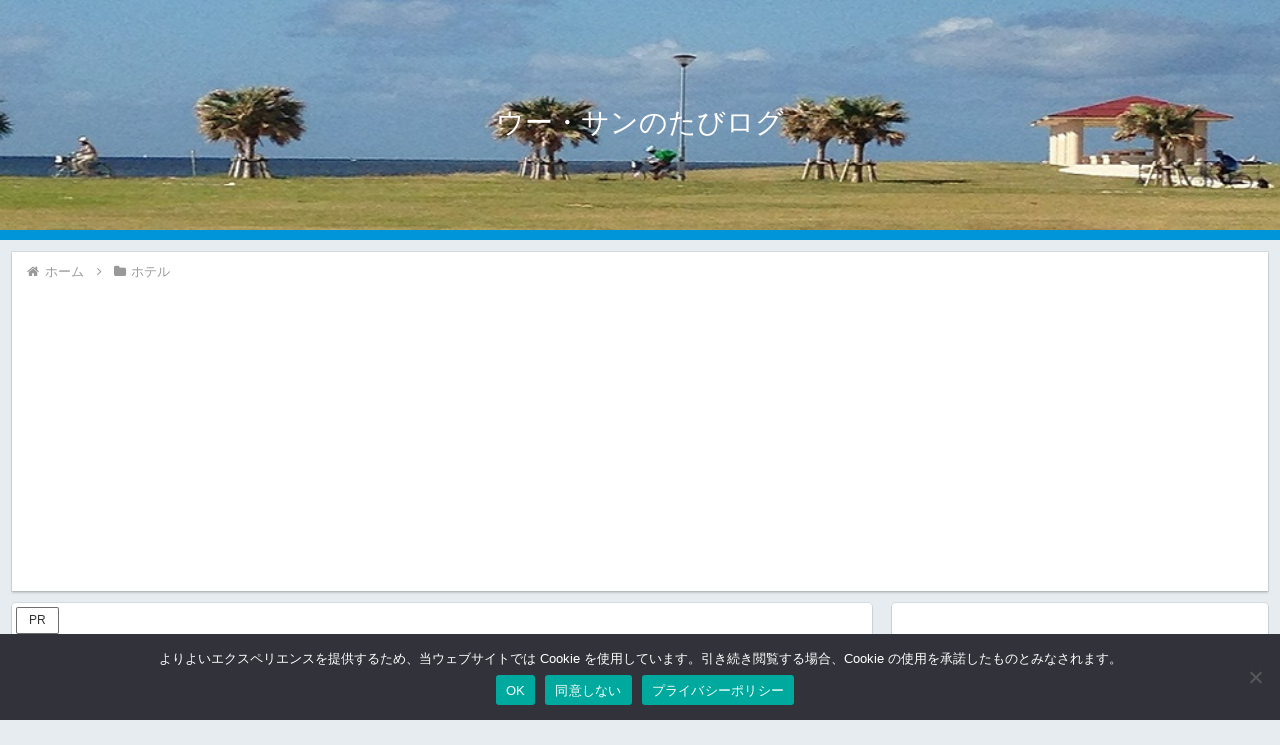

--- FILE ---
content_type: text/html; charset=utf-8
request_url: https://www.google.com/recaptcha/api2/anchor?ar=1&k=6LfAtcoUAAAAAJml1FAh0DFe2PjBp0yVLVo6TJv9&co=aHR0cHM6Ly91LXNhbi10YWJpbG9nLmNvbTo0NDM.&hl=en&v=PoyoqOPhxBO7pBk68S4YbpHZ&size=invisible&anchor-ms=20000&execute-ms=30000&cb=ag8f9xd2ph35
body_size: 48981
content:
<!DOCTYPE HTML><html dir="ltr" lang="en"><head><meta http-equiv="Content-Type" content="text/html; charset=UTF-8">
<meta http-equiv="X-UA-Compatible" content="IE=edge">
<title>reCAPTCHA</title>
<style type="text/css">
/* cyrillic-ext */
@font-face {
  font-family: 'Roboto';
  font-style: normal;
  font-weight: 400;
  font-stretch: 100%;
  src: url(//fonts.gstatic.com/s/roboto/v48/KFO7CnqEu92Fr1ME7kSn66aGLdTylUAMa3GUBHMdazTgWw.woff2) format('woff2');
  unicode-range: U+0460-052F, U+1C80-1C8A, U+20B4, U+2DE0-2DFF, U+A640-A69F, U+FE2E-FE2F;
}
/* cyrillic */
@font-face {
  font-family: 'Roboto';
  font-style: normal;
  font-weight: 400;
  font-stretch: 100%;
  src: url(//fonts.gstatic.com/s/roboto/v48/KFO7CnqEu92Fr1ME7kSn66aGLdTylUAMa3iUBHMdazTgWw.woff2) format('woff2');
  unicode-range: U+0301, U+0400-045F, U+0490-0491, U+04B0-04B1, U+2116;
}
/* greek-ext */
@font-face {
  font-family: 'Roboto';
  font-style: normal;
  font-weight: 400;
  font-stretch: 100%;
  src: url(//fonts.gstatic.com/s/roboto/v48/KFO7CnqEu92Fr1ME7kSn66aGLdTylUAMa3CUBHMdazTgWw.woff2) format('woff2');
  unicode-range: U+1F00-1FFF;
}
/* greek */
@font-face {
  font-family: 'Roboto';
  font-style: normal;
  font-weight: 400;
  font-stretch: 100%;
  src: url(//fonts.gstatic.com/s/roboto/v48/KFO7CnqEu92Fr1ME7kSn66aGLdTylUAMa3-UBHMdazTgWw.woff2) format('woff2');
  unicode-range: U+0370-0377, U+037A-037F, U+0384-038A, U+038C, U+038E-03A1, U+03A3-03FF;
}
/* math */
@font-face {
  font-family: 'Roboto';
  font-style: normal;
  font-weight: 400;
  font-stretch: 100%;
  src: url(//fonts.gstatic.com/s/roboto/v48/KFO7CnqEu92Fr1ME7kSn66aGLdTylUAMawCUBHMdazTgWw.woff2) format('woff2');
  unicode-range: U+0302-0303, U+0305, U+0307-0308, U+0310, U+0312, U+0315, U+031A, U+0326-0327, U+032C, U+032F-0330, U+0332-0333, U+0338, U+033A, U+0346, U+034D, U+0391-03A1, U+03A3-03A9, U+03B1-03C9, U+03D1, U+03D5-03D6, U+03F0-03F1, U+03F4-03F5, U+2016-2017, U+2034-2038, U+203C, U+2040, U+2043, U+2047, U+2050, U+2057, U+205F, U+2070-2071, U+2074-208E, U+2090-209C, U+20D0-20DC, U+20E1, U+20E5-20EF, U+2100-2112, U+2114-2115, U+2117-2121, U+2123-214F, U+2190, U+2192, U+2194-21AE, U+21B0-21E5, U+21F1-21F2, U+21F4-2211, U+2213-2214, U+2216-22FF, U+2308-230B, U+2310, U+2319, U+231C-2321, U+2336-237A, U+237C, U+2395, U+239B-23B7, U+23D0, U+23DC-23E1, U+2474-2475, U+25AF, U+25B3, U+25B7, U+25BD, U+25C1, U+25CA, U+25CC, U+25FB, U+266D-266F, U+27C0-27FF, U+2900-2AFF, U+2B0E-2B11, U+2B30-2B4C, U+2BFE, U+3030, U+FF5B, U+FF5D, U+1D400-1D7FF, U+1EE00-1EEFF;
}
/* symbols */
@font-face {
  font-family: 'Roboto';
  font-style: normal;
  font-weight: 400;
  font-stretch: 100%;
  src: url(//fonts.gstatic.com/s/roboto/v48/KFO7CnqEu92Fr1ME7kSn66aGLdTylUAMaxKUBHMdazTgWw.woff2) format('woff2');
  unicode-range: U+0001-000C, U+000E-001F, U+007F-009F, U+20DD-20E0, U+20E2-20E4, U+2150-218F, U+2190, U+2192, U+2194-2199, U+21AF, U+21E6-21F0, U+21F3, U+2218-2219, U+2299, U+22C4-22C6, U+2300-243F, U+2440-244A, U+2460-24FF, U+25A0-27BF, U+2800-28FF, U+2921-2922, U+2981, U+29BF, U+29EB, U+2B00-2BFF, U+4DC0-4DFF, U+FFF9-FFFB, U+10140-1018E, U+10190-1019C, U+101A0, U+101D0-101FD, U+102E0-102FB, U+10E60-10E7E, U+1D2C0-1D2D3, U+1D2E0-1D37F, U+1F000-1F0FF, U+1F100-1F1AD, U+1F1E6-1F1FF, U+1F30D-1F30F, U+1F315, U+1F31C, U+1F31E, U+1F320-1F32C, U+1F336, U+1F378, U+1F37D, U+1F382, U+1F393-1F39F, U+1F3A7-1F3A8, U+1F3AC-1F3AF, U+1F3C2, U+1F3C4-1F3C6, U+1F3CA-1F3CE, U+1F3D4-1F3E0, U+1F3ED, U+1F3F1-1F3F3, U+1F3F5-1F3F7, U+1F408, U+1F415, U+1F41F, U+1F426, U+1F43F, U+1F441-1F442, U+1F444, U+1F446-1F449, U+1F44C-1F44E, U+1F453, U+1F46A, U+1F47D, U+1F4A3, U+1F4B0, U+1F4B3, U+1F4B9, U+1F4BB, U+1F4BF, U+1F4C8-1F4CB, U+1F4D6, U+1F4DA, U+1F4DF, U+1F4E3-1F4E6, U+1F4EA-1F4ED, U+1F4F7, U+1F4F9-1F4FB, U+1F4FD-1F4FE, U+1F503, U+1F507-1F50B, U+1F50D, U+1F512-1F513, U+1F53E-1F54A, U+1F54F-1F5FA, U+1F610, U+1F650-1F67F, U+1F687, U+1F68D, U+1F691, U+1F694, U+1F698, U+1F6AD, U+1F6B2, U+1F6B9-1F6BA, U+1F6BC, U+1F6C6-1F6CF, U+1F6D3-1F6D7, U+1F6E0-1F6EA, U+1F6F0-1F6F3, U+1F6F7-1F6FC, U+1F700-1F7FF, U+1F800-1F80B, U+1F810-1F847, U+1F850-1F859, U+1F860-1F887, U+1F890-1F8AD, U+1F8B0-1F8BB, U+1F8C0-1F8C1, U+1F900-1F90B, U+1F93B, U+1F946, U+1F984, U+1F996, U+1F9E9, U+1FA00-1FA6F, U+1FA70-1FA7C, U+1FA80-1FA89, U+1FA8F-1FAC6, U+1FACE-1FADC, U+1FADF-1FAE9, U+1FAF0-1FAF8, U+1FB00-1FBFF;
}
/* vietnamese */
@font-face {
  font-family: 'Roboto';
  font-style: normal;
  font-weight: 400;
  font-stretch: 100%;
  src: url(//fonts.gstatic.com/s/roboto/v48/KFO7CnqEu92Fr1ME7kSn66aGLdTylUAMa3OUBHMdazTgWw.woff2) format('woff2');
  unicode-range: U+0102-0103, U+0110-0111, U+0128-0129, U+0168-0169, U+01A0-01A1, U+01AF-01B0, U+0300-0301, U+0303-0304, U+0308-0309, U+0323, U+0329, U+1EA0-1EF9, U+20AB;
}
/* latin-ext */
@font-face {
  font-family: 'Roboto';
  font-style: normal;
  font-weight: 400;
  font-stretch: 100%;
  src: url(//fonts.gstatic.com/s/roboto/v48/KFO7CnqEu92Fr1ME7kSn66aGLdTylUAMa3KUBHMdazTgWw.woff2) format('woff2');
  unicode-range: U+0100-02BA, U+02BD-02C5, U+02C7-02CC, U+02CE-02D7, U+02DD-02FF, U+0304, U+0308, U+0329, U+1D00-1DBF, U+1E00-1E9F, U+1EF2-1EFF, U+2020, U+20A0-20AB, U+20AD-20C0, U+2113, U+2C60-2C7F, U+A720-A7FF;
}
/* latin */
@font-face {
  font-family: 'Roboto';
  font-style: normal;
  font-weight: 400;
  font-stretch: 100%;
  src: url(//fonts.gstatic.com/s/roboto/v48/KFO7CnqEu92Fr1ME7kSn66aGLdTylUAMa3yUBHMdazQ.woff2) format('woff2');
  unicode-range: U+0000-00FF, U+0131, U+0152-0153, U+02BB-02BC, U+02C6, U+02DA, U+02DC, U+0304, U+0308, U+0329, U+2000-206F, U+20AC, U+2122, U+2191, U+2193, U+2212, U+2215, U+FEFF, U+FFFD;
}
/* cyrillic-ext */
@font-face {
  font-family: 'Roboto';
  font-style: normal;
  font-weight: 500;
  font-stretch: 100%;
  src: url(//fonts.gstatic.com/s/roboto/v48/KFO7CnqEu92Fr1ME7kSn66aGLdTylUAMa3GUBHMdazTgWw.woff2) format('woff2');
  unicode-range: U+0460-052F, U+1C80-1C8A, U+20B4, U+2DE0-2DFF, U+A640-A69F, U+FE2E-FE2F;
}
/* cyrillic */
@font-face {
  font-family: 'Roboto';
  font-style: normal;
  font-weight: 500;
  font-stretch: 100%;
  src: url(//fonts.gstatic.com/s/roboto/v48/KFO7CnqEu92Fr1ME7kSn66aGLdTylUAMa3iUBHMdazTgWw.woff2) format('woff2');
  unicode-range: U+0301, U+0400-045F, U+0490-0491, U+04B0-04B1, U+2116;
}
/* greek-ext */
@font-face {
  font-family: 'Roboto';
  font-style: normal;
  font-weight: 500;
  font-stretch: 100%;
  src: url(//fonts.gstatic.com/s/roboto/v48/KFO7CnqEu92Fr1ME7kSn66aGLdTylUAMa3CUBHMdazTgWw.woff2) format('woff2');
  unicode-range: U+1F00-1FFF;
}
/* greek */
@font-face {
  font-family: 'Roboto';
  font-style: normal;
  font-weight: 500;
  font-stretch: 100%;
  src: url(//fonts.gstatic.com/s/roboto/v48/KFO7CnqEu92Fr1ME7kSn66aGLdTylUAMa3-UBHMdazTgWw.woff2) format('woff2');
  unicode-range: U+0370-0377, U+037A-037F, U+0384-038A, U+038C, U+038E-03A1, U+03A3-03FF;
}
/* math */
@font-face {
  font-family: 'Roboto';
  font-style: normal;
  font-weight: 500;
  font-stretch: 100%;
  src: url(//fonts.gstatic.com/s/roboto/v48/KFO7CnqEu92Fr1ME7kSn66aGLdTylUAMawCUBHMdazTgWw.woff2) format('woff2');
  unicode-range: U+0302-0303, U+0305, U+0307-0308, U+0310, U+0312, U+0315, U+031A, U+0326-0327, U+032C, U+032F-0330, U+0332-0333, U+0338, U+033A, U+0346, U+034D, U+0391-03A1, U+03A3-03A9, U+03B1-03C9, U+03D1, U+03D5-03D6, U+03F0-03F1, U+03F4-03F5, U+2016-2017, U+2034-2038, U+203C, U+2040, U+2043, U+2047, U+2050, U+2057, U+205F, U+2070-2071, U+2074-208E, U+2090-209C, U+20D0-20DC, U+20E1, U+20E5-20EF, U+2100-2112, U+2114-2115, U+2117-2121, U+2123-214F, U+2190, U+2192, U+2194-21AE, U+21B0-21E5, U+21F1-21F2, U+21F4-2211, U+2213-2214, U+2216-22FF, U+2308-230B, U+2310, U+2319, U+231C-2321, U+2336-237A, U+237C, U+2395, U+239B-23B7, U+23D0, U+23DC-23E1, U+2474-2475, U+25AF, U+25B3, U+25B7, U+25BD, U+25C1, U+25CA, U+25CC, U+25FB, U+266D-266F, U+27C0-27FF, U+2900-2AFF, U+2B0E-2B11, U+2B30-2B4C, U+2BFE, U+3030, U+FF5B, U+FF5D, U+1D400-1D7FF, U+1EE00-1EEFF;
}
/* symbols */
@font-face {
  font-family: 'Roboto';
  font-style: normal;
  font-weight: 500;
  font-stretch: 100%;
  src: url(//fonts.gstatic.com/s/roboto/v48/KFO7CnqEu92Fr1ME7kSn66aGLdTylUAMaxKUBHMdazTgWw.woff2) format('woff2');
  unicode-range: U+0001-000C, U+000E-001F, U+007F-009F, U+20DD-20E0, U+20E2-20E4, U+2150-218F, U+2190, U+2192, U+2194-2199, U+21AF, U+21E6-21F0, U+21F3, U+2218-2219, U+2299, U+22C4-22C6, U+2300-243F, U+2440-244A, U+2460-24FF, U+25A0-27BF, U+2800-28FF, U+2921-2922, U+2981, U+29BF, U+29EB, U+2B00-2BFF, U+4DC0-4DFF, U+FFF9-FFFB, U+10140-1018E, U+10190-1019C, U+101A0, U+101D0-101FD, U+102E0-102FB, U+10E60-10E7E, U+1D2C0-1D2D3, U+1D2E0-1D37F, U+1F000-1F0FF, U+1F100-1F1AD, U+1F1E6-1F1FF, U+1F30D-1F30F, U+1F315, U+1F31C, U+1F31E, U+1F320-1F32C, U+1F336, U+1F378, U+1F37D, U+1F382, U+1F393-1F39F, U+1F3A7-1F3A8, U+1F3AC-1F3AF, U+1F3C2, U+1F3C4-1F3C6, U+1F3CA-1F3CE, U+1F3D4-1F3E0, U+1F3ED, U+1F3F1-1F3F3, U+1F3F5-1F3F7, U+1F408, U+1F415, U+1F41F, U+1F426, U+1F43F, U+1F441-1F442, U+1F444, U+1F446-1F449, U+1F44C-1F44E, U+1F453, U+1F46A, U+1F47D, U+1F4A3, U+1F4B0, U+1F4B3, U+1F4B9, U+1F4BB, U+1F4BF, U+1F4C8-1F4CB, U+1F4D6, U+1F4DA, U+1F4DF, U+1F4E3-1F4E6, U+1F4EA-1F4ED, U+1F4F7, U+1F4F9-1F4FB, U+1F4FD-1F4FE, U+1F503, U+1F507-1F50B, U+1F50D, U+1F512-1F513, U+1F53E-1F54A, U+1F54F-1F5FA, U+1F610, U+1F650-1F67F, U+1F687, U+1F68D, U+1F691, U+1F694, U+1F698, U+1F6AD, U+1F6B2, U+1F6B9-1F6BA, U+1F6BC, U+1F6C6-1F6CF, U+1F6D3-1F6D7, U+1F6E0-1F6EA, U+1F6F0-1F6F3, U+1F6F7-1F6FC, U+1F700-1F7FF, U+1F800-1F80B, U+1F810-1F847, U+1F850-1F859, U+1F860-1F887, U+1F890-1F8AD, U+1F8B0-1F8BB, U+1F8C0-1F8C1, U+1F900-1F90B, U+1F93B, U+1F946, U+1F984, U+1F996, U+1F9E9, U+1FA00-1FA6F, U+1FA70-1FA7C, U+1FA80-1FA89, U+1FA8F-1FAC6, U+1FACE-1FADC, U+1FADF-1FAE9, U+1FAF0-1FAF8, U+1FB00-1FBFF;
}
/* vietnamese */
@font-face {
  font-family: 'Roboto';
  font-style: normal;
  font-weight: 500;
  font-stretch: 100%;
  src: url(//fonts.gstatic.com/s/roboto/v48/KFO7CnqEu92Fr1ME7kSn66aGLdTylUAMa3OUBHMdazTgWw.woff2) format('woff2');
  unicode-range: U+0102-0103, U+0110-0111, U+0128-0129, U+0168-0169, U+01A0-01A1, U+01AF-01B0, U+0300-0301, U+0303-0304, U+0308-0309, U+0323, U+0329, U+1EA0-1EF9, U+20AB;
}
/* latin-ext */
@font-face {
  font-family: 'Roboto';
  font-style: normal;
  font-weight: 500;
  font-stretch: 100%;
  src: url(//fonts.gstatic.com/s/roboto/v48/KFO7CnqEu92Fr1ME7kSn66aGLdTylUAMa3KUBHMdazTgWw.woff2) format('woff2');
  unicode-range: U+0100-02BA, U+02BD-02C5, U+02C7-02CC, U+02CE-02D7, U+02DD-02FF, U+0304, U+0308, U+0329, U+1D00-1DBF, U+1E00-1E9F, U+1EF2-1EFF, U+2020, U+20A0-20AB, U+20AD-20C0, U+2113, U+2C60-2C7F, U+A720-A7FF;
}
/* latin */
@font-face {
  font-family: 'Roboto';
  font-style: normal;
  font-weight: 500;
  font-stretch: 100%;
  src: url(//fonts.gstatic.com/s/roboto/v48/KFO7CnqEu92Fr1ME7kSn66aGLdTylUAMa3yUBHMdazQ.woff2) format('woff2');
  unicode-range: U+0000-00FF, U+0131, U+0152-0153, U+02BB-02BC, U+02C6, U+02DA, U+02DC, U+0304, U+0308, U+0329, U+2000-206F, U+20AC, U+2122, U+2191, U+2193, U+2212, U+2215, U+FEFF, U+FFFD;
}
/* cyrillic-ext */
@font-face {
  font-family: 'Roboto';
  font-style: normal;
  font-weight: 900;
  font-stretch: 100%;
  src: url(//fonts.gstatic.com/s/roboto/v48/KFO7CnqEu92Fr1ME7kSn66aGLdTylUAMa3GUBHMdazTgWw.woff2) format('woff2');
  unicode-range: U+0460-052F, U+1C80-1C8A, U+20B4, U+2DE0-2DFF, U+A640-A69F, U+FE2E-FE2F;
}
/* cyrillic */
@font-face {
  font-family: 'Roboto';
  font-style: normal;
  font-weight: 900;
  font-stretch: 100%;
  src: url(//fonts.gstatic.com/s/roboto/v48/KFO7CnqEu92Fr1ME7kSn66aGLdTylUAMa3iUBHMdazTgWw.woff2) format('woff2');
  unicode-range: U+0301, U+0400-045F, U+0490-0491, U+04B0-04B1, U+2116;
}
/* greek-ext */
@font-face {
  font-family: 'Roboto';
  font-style: normal;
  font-weight: 900;
  font-stretch: 100%;
  src: url(//fonts.gstatic.com/s/roboto/v48/KFO7CnqEu92Fr1ME7kSn66aGLdTylUAMa3CUBHMdazTgWw.woff2) format('woff2');
  unicode-range: U+1F00-1FFF;
}
/* greek */
@font-face {
  font-family: 'Roboto';
  font-style: normal;
  font-weight: 900;
  font-stretch: 100%;
  src: url(//fonts.gstatic.com/s/roboto/v48/KFO7CnqEu92Fr1ME7kSn66aGLdTylUAMa3-UBHMdazTgWw.woff2) format('woff2');
  unicode-range: U+0370-0377, U+037A-037F, U+0384-038A, U+038C, U+038E-03A1, U+03A3-03FF;
}
/* math */
@font-face {
  font-family: 'Roboto';
  font-style: normal;
  font-weight: 900;
  font-stretch: 100%;
  src: url(//fonts.gstatic.com/s/roboto/v48/KFO7CnqEu92Fr1ME7kSn66aGLdTylUAMawCUBHMdazTgWw.woff2) format('woff2');
  unicode-range: U+0302-0303, U+0305, U+0307-0308, U+0310, U+0312, U+0315, U+031A, U+0326-0327, U+032C, U+032F-0330, U+0332-0333, U+0338, U+033A, U+0346, U+034D, U+0391-03A1, U+03A3-03A9, U+03B1-03C9, U+03D1, U+03D5-03D6, U+03F0-03F1, U+03F4-03F5, U+2016-2017, U+2034-2038, U+203C, U+2040, U+2043, U+2047, U+2050, U+2057, U+205F, U+2070-2071, U+2074-208E, U+2090-209C, U+20D0-20DC, U+20E1, U+20E5-20EF, U+2100-2112, U+2114-2115, U+2117-2121, U+2123-214F, U+2190, U+2192, U+2194-21AE, U+21B0-21E5, U+21F1-21F2, U+21F4-2211, U+2213-2214, U+2216-22FF, U+2308-230B, U+2310, U+2319, U+231C-2321, U+2336-237A, U+237C, U+2395, U+239B-23B7, U+23D0, U+23DC-23E1, U+2474-2475, U+25AF, U+25B3, U+25B7, U+25BD, U+25C1, U+25CA, U+25CC, U+25FB, U+266D-266F, U+27C0-27FF, U+2900-2AFF, U+2B0E-2B11, U+2B30-2B4C, U+2BFE, U+3030, U+FF5B, U+FF5D, U+1D400-1D7FF, U+1EE00-1EEFF;
}
/* symbols */
@font-face {
  font-family: 'Roboto';
  font-style: normal;
  font-weight: 900;
  font-stretch: 100%;
  src: url(//fonts.gstatic.com/s/roboto/v48/KFO7CnqEu92Fr1ME7kSn66aGLdTylUAMaxKUBHMdazTgWw.woff2) format('woff2');
  unicode-range: U+0001-000C, U+000E-001F, U+007F-009F, U+20DD-20E0, U+20E2-20E4, U+2150-218F, U+2190, U+2192, U+2194-2199, U+21AF, U+21E6-21F0, U+21F3, U+2218-2219, U+2299, U+22C4-22C6, U+2300-243F, U+2440-244A, U+2460-24FF, U+25A0-27BF, U+2800-28FF, U+2921-2922, U+2981, U+29BF, U+29EB, U+2B00-2BFF, U+4DC0-4DFF, U+FFF9-FFFB, U+10140-1018E, U+10190-1019C, U+101A0, U+101D0-101FD, U+102E0-102FB, U+10E60-10E7E, U+1D2C0-1D2D3, U+1D2E0-1D37F, U+1F000-1F0FF, U+1F100-1F1AD, U+1F1E6-1F1FF, U+1F30D-1F30F, U+1F315, U+1F31C, U+1F31E, U+1F320-1F32C, U+1F336, U+1F378, U+1F37D, U+1F382, U+1F393-1F39F, U+1F3A7-1F3A8, U+1F3AC-1F3AF, U+1F3C2, U+1F3C4-1F3C6, U+1F3CA-1F3CE, U+1F3D4-1F3E0, U+1F3ED, U+1F3F1-1F3F3, U+1F3F5-1F3F7, U+1F408, U+1F415, U+1F41F, U+1F426, U+1F43F, U+1F441-1F442, U+1F444, U+1F446-1F449, U+1F44C-1F44E, U+1F453, U+1F46A, U+1F47D, U+1F4A3, U+1F4B0, U+1F4B3, U+1F4B9, U+1F4BB, U+1F4BF, U+1F4C8-1F4CB, U+1F4D6, U+1F4DA, U+1F4DF, U+1F4E3-1F4E6, U+1F4EA-1F4ED, U+1F4F7, U+1F4F9-1F4FB, U+1F4FD-1F4FE, U+1F503, U+1F507-1F50B, U+1F50D, U+1F512-1F513, U+1F53E-1F54A, U+1F54F-1F5FA, U+1F610, U+1F650-1F67F, U+1F687, U+1F68D, U+1F691, U+1F694, U+1F698, U+1F6AD, U+1F6B2, U+1F6B9-1F6BA, U+1F6BC, U+1F6C6-1F6CF, U+1F6D3-1F6D7, U+1F6E0-1F6EA, U+1F6F0-1F6F3, U+1F6F7-1F6FC, U+1F700-1F7FF, U+1F800-1F80B, U+1F810-1F847, U+1F850-1F859, U+1F860-1F887, U+1F890-1F8AD, U+1F8B0-1F8BB, U+1F8C0-1F8C1, U+1F900-1F90B, U+1F93B, U+1F946, U+1F984, U+1F996, U+1F9E9, U+1FA00-1FA6F, U+1FA70-1FA7C, U+1FA80-1FA89, U+1FA8F-1FAC6, U+1FACE-1FADC, U+1FADF-1FAE9, U+1FAF0-1FAF8, U+1FB00-1FBFF;
}
/* vietnamese */
@font-face {
  font-family: 'Roboto';
  font-style: normal;
  font-weight: 900;
  font-stretch: 100%;
  src: url(//fonts.gstatic.com/s/roboto/v48/KFO7CnqEu92Fr1ME7kSn66aGLdTylUAMa3OUBHMdazTgWw.woff2) format('woff2');
  unicode-range: U+0102-0103, U+0110-0111, U+0128-0129, U+0168-0169, U+01A0-01A1, U+01AF-01B0, U+0300-0301, U+0303-0304, U+0308-0309, U+0323, U+0329, U+1EA0-1EF9, U+20AB;
}
/* latin-ext */
@font-face {
  font-family: 'Roboto';
  font-style: normal;
  font-weight: 900;
  font-stretch: 100%;
  src: url(//fonts.gstatic.com/s/roboto/v48/KFO7CnqEu92Fr1ME7kSn66aGLdTylUAMa3KUBHMdazTgWw.woff2) format('woff2');
  unicode-range: U+0100-02BA, U+02BD-02C5, U+02C7-02CC, U+02CE-02D7, U+02DD-02FF, U+0304, U+0308, U+0329, U+1D00-1DBF, U+1E00-1E9F, U+1EF2-1EFF, U+2020, U+20A0-20AB, U+20AD-20C0, U+2113, U+2C60-2C7F, U+A720-A7FF;
}
/* latin */
@font-face {
  font-family: 'Roboto';
  font-style: normal;
  font-weight: 900;
  font-stretch: 100%;
  src: url(//fonts.gstatic.com/s/roboto/v48/KFO7CnqEu92Fr1ME7kSn66aGLdTylUAMa3yUBHMdazQ.woff2) format('woff2');
  unicode-range: U+0000-00FF, U+0131, U+0152-0153, U+02BB-02BC, U+02C6, U+02DA, U+02DC, U+0304, U+0308, U+0329, U+2000-206F, U+20AC, U+2122, U+2191, U+2193, U+2212, U+2215, U+FEFF, U+FFFD;
}

</style>
<link rel="stylesheet" type="text/css" href="https://www.gstatic.com/recaptcha/releases/PoyoqOPhxBO7pBk68S4YbpHZ/styles__ltr.css">
<script nonce="YsTR1N8hMvhps0d0aSvdhw" type="text/javascript">window['__recaptcha_api'] = 'https://www.google.com/recaptcha/api2/';</script>
<script type="text/javascript" src="https://www.gstatic.com/recaptcha/releases/PoyoqOPhxBO7pBk68S4YbpHZ/recaptcha__en.js" nonce="YsTR1N8hMvhps0d0aSvdhw">
      
    </script></head>
<body><div id="rc-anchor-alert" class="rc-anchor-alert"></div>
<input type="hidden" id="recaptcha-token" value="[base64]">
<script type="text/javascript" nonce="YsTR1N8hMvhps0d0aSvdhw">
      recaptcha.anchor.Main.init("[\x22ainput\x22,[\x22bgdata\x22,\x22\x22,\[base64]/[base64]/bmV3IFpbdF0obVswXSk6Sz09Mj9uZXcgWlt0XShtWzBdLG1bMV0pOks9PTM/bmV3IFpbdF0obVswXSxtWzFdLG1bMl0pOks9PTQ/[base64]/[base64]/[base64]/[base64]/[base64]/[base64]/[base64]/[base64]/[base64]/[base64]/[base64]/[base64]/[base64]/[base64]\\u003d\\u003d\x22,\[base64]\\u003d\x22,\x22wq8iWcKIP3oJw4nDiU/[base64]/Dvh/DlXPCm1Q8c8Ouw4MFwoNHwrJYYEfCusOORmchGcK1TG4NwooTGn/Cj8Kywr87Q8OTwpA0wr/DmcK4w6U3w6PCpzbCocOrwrMPw6bDisKcwqF4wqEvfsKAIcKXGwRLwrPDn8Ozw6TDo27DpgAhwqvDlnk0PMOKHk4Jw5EfwpFvOQzDqlhaw7JSwrfCmsKNwpbCoGd2M8KXw6HCvMKMKcOwLcO5w5kWwqbCrMOwd8OVbcOeQMKGfg7CpQlEw5/DhsKyw7bDogDCncOww4RvEnzDnHNvw69PZkfCiQbDjcOmVH1YS8KHPcKuwo/DqntVw6zCkgjDlhzDiMO/wrkyf1HCpcKqYi1ZwrQ3wpMww63ClcKhbhpuwp7CisKsw744dWLDksO8w4DChUhLw7HDkcK+AwpxdcOcFsOxw4nDnwnDlsOcwr/Cg8ODFsO4RcKlAMO2w63Ct0XDlFZEwpvCkERULT5awqAoYX05wqTCsGLDqcKsNcORa8OcTsOnwrXCncKFZMOvwqjCrsOSeMOhw5bDtMKbLR3DnzXDrXXDswp2TjEEwobDkz3CpMOHw5vCocO1wqBGJMKTwrtYKyhRwpB3w4Rewp/Ds0Qewq7ChQkBPMOTwo7CosKpf0zChMOPBMOaDMKuJgkoZG3CssK4XcKowppTw5bClB0AwpsZw43Ck8KgYX1GSgsawrPDvD/Cp23Ci2/[base64]/[base64]/[base64]/DkU7CnMKUwqNGw6EIwrY5wp5dwrjDuw5pU8OlcMKywr/Chh4sw6JjwrF4NcOnwq/DjRDDncKjR8O7OcKfw4bDmm3DpVUfwo7CnsKNw5ERw6N9w4TCgcOScjDDr0VKQknCtCjCoCvCtTRRHR/CtcKVJRF6wpHCvkPDvsOhBsKxCjVqfcOZZcKbw5jCpn3CocKCEsKhwqLDvsOSwo9sOgXCncOyw7UMw57Cg8O/TMK2b8K3w47DsMOMwptrfcOyb8OGWMO6woJBw5dkWhtgSyvDlMKlVh7CvcO6w4J8wrLDncOqbz/DrXFQw6TCri43alYgIsK/WcKQQGMfw4fDg1J2w5nCjgZZIMK+TQXDosO1wqAewqttwpETw4nCkMKvwrPDhWXCunZPw5pabsOpYUTDs8OHMcOEMCTDqS8nw5nCkEjChsO7w4nCgFNtCSDCh8KGw7h8WsKHwoFpwpfDkhfDuCwhw683w5kewoLDjCZYw6gmCMKiVil/eSHDscOOYi7ChMOxwpJ8wqNLw5/Ck8Ocw4MzXsO1w68uaB/Dp8Kew5Ajwo1yecOmwoF/BsKFwqfCrkjDoEzCscOvwqNQXXcCw5tUdMKSUlcYwrEeNMKtwqDCn05OG8K7aMKlVcK0EsOZECDDvEvDo8KVVsKbDl9Uw5ZVMAPDiMKOwogcecK0FcKrw73DkA3CgRHDnDluI8KyAcKjw53Dh2/CnwlLewrDnzQDw411w7Bvw67CpkbDisOjBBrDrsO9woRqO8OkwonDlGbChMKQwpM2w6Z1ccKbCsOqFMK8Y8KaPsOxXFnCnHDCr8ODw6/DnxjCoxgVw6YBaH7DqcKQwq3Dp8OQSRbCnCHDicO1wrvDm0o0U8Kiw4oKw5XCmx/[base64]/B11gIWkVHsOiw6F5w6B1W8Kqwo3Dt3MJHx8Iw7HDiD9QcWzCpRQ4w7TChTNVVsKjTMKzwoDDjFNIwotsw4jCnMKowrHCmjcIwodlw4RJwqPDkyZ2w78dPwAYw6gyDcOsw6nDq0AIw7Y9PcOWwoDCiMO0wqjDpV9+dlQiOiTCucKZUzrDth9DO8OaAcOFw48cw6/[base64]/w7YBw5DCu3hPKRt2wq4mN8KNF2JXc8KfYcOsZV0Xw7DCpsOuwr1lf3PChT3Ck3DDg21HKC/[base64]/DgW7DtFjDrRHDlEptJCIsY8Oxw4TDniZBOcOwwqJcw73DqMKGw5Udwpx4P8KPXMKoHDnCtMKTw5h3McKZw597wr7CjynDtsO/JhbCq3YJYhXCgsOFYsKvwpkow5nDj8OuwpHCmcKsPcO+wp5Kw6vChznCrcKVwqDDlsKDw7NmwqNbR2BOwrd3J8OrFcOdwogww57CtMOHw6MgJBHCqsO8w7DCgA/[base64]/DqgvDucOBwr4Tw6hLfERHwrPCtSk2QcOewrM/[base64]/w4TDscKpwoHCkMKPw7PDpEnCh8KAOn/[base64]/CocOoD0XDmjbCl1rDoMOvw6fDvSvDrksmw6g9c8Oyd8OUw57DlwPDtSbDvTDDvgFRJQYvwpEcw5jCuQcxHcOvP8KIw6N1UQ0xwrEdTljDi3HDusOKw4bClcKiwrIGwqEtw45dUsOPwrU1wozDs8KFw7Qpw57Cl8K9BcOVX8O/AsOBFCsVwplEw549PcKCwoMkY1jDhMKdMcONQjLCqcK/wqHDgAzDrsKtwqM/w40Zwo8mw4HCpXE6P8K/akl6I8Ogw7xoQzkEwp/[base64]/[base64]/Cl1TDgDrCjEjDm1XDr2Ifw77CvsOwTcKaw7s7woxVwpjCocKqCVB/FABnwrfDocKGw7MiwobCvmHCnT80Al/DmsKCXgfCp8KrLWrDjsK2cH/DtDLDi8OoChrClAbDrMKuwoZwesOvBlA4w5h8wpHCj8Kfw4FuGSAVw7vDvcOfOsOjwqzDu8OOw5t4wqlMGyBiMynDjMKGMWPChcOzwq/CiGjCj0rCvMKgBcKhw45EwonCknAxEV4Ow77ChxnDh8Kww6XDlzcuw7MfwqIZRsOiw5HCrMO9CMKlwptxw4Zmw5IlWExmMg/ClAHDg1vCtMOZFsO1Whgkw4w0FMOHUlQGwqTCv8OHTUbCn8OUO29bFcKUWcO6aVbDpEhLw7Z3ImHDqSU1EmbCisOsFcOHw6zCjU1qw7Vcw5pWwpHDgDMJwqbDkMO5w7JVwofDrsKCw5MtWMOOwqjDkiRJesK/b8O9GRNMw7pMWWLCh8KWQ8OMw407NsOQaybDvBfDtcK3wo/CncKewph1IMK1C8KlwpfCq8KHw7Jkw5vDhxvCtsKEwosoUWFrBBRNwqvCisKYL8Ouf8K1HRDCmTvDrMKqwrYXwpkkAsOoWT9hw77DjsKFGnZiXSDCksKZNGfDhB8LQ8KjL8KLJVgTwoTDt8Kcw6vDrAxfQsO2wpTDncKaw4M8wo83w6VLw6LDlsKRQcK/[base64]/Dh8Kjw4fDs8ODwqtRazTCl8KUCEcsLcOAw6QOwqfDt8Oaw7rDuWLDi8K+wq7Ck8KywpNQWsKJdGjDgcKhJcKfecOBwq/DtCpmw5Jfwp0UC8OHUiHCksK3w4DCvyDDlsOxw4vDg8O2EEx2w4bCoMORw6vDm3FIwrtEY8Ktwr0IDMOswqBJwpRhBVZUdX/Duh5RdWpTw4Nnwq3DlsKuwo3CnCVlwo4Lwpg4J00AwpbDjsKzdcKVUcKtM8K/KUscwosiw4nCj3LDuxzCnmkTDMKfwqpXCMOYwql3wpPCmUzDpnsmwo3DkcOvw4/[base64]/CgcOIwqHDgWYTwqnDnhLCuwDDnsOwUSDCsU1Yw7HDmzsaw7HCo8K3wpzDmmrClsO8w78DwpLDr1jDvsOnCw9+w6jDjizDs8O2QsKMYMOzJBPCsGJSd8KOf8OoCwnCoMOiw5BxIl7DsUU2a8Kyw4PDpcKbF8OBKcOCa8Otw47CpUjCownDl8KNK8K/wqJZw4DDlxhiLkXCvj/[base64]/Ch/Cm8K9w7fDm8KaKQkmWnfDjcOMw7wiXcOSc8O/w7BGWcKiw4JiwpbCvcOqw5HDncOBwpDCgmTDlQ7CqUHDmsOnXcKKS8O3esOvwp/DvMOJNF7Cp0Jywo0jwpwHw5TCn8Kywo9MwpPCmV4eaXcHwrguw43DqQPClUBkwpnCsQVtM0PDrmocwozCminCn8ONem9uP8OVw6jCo8KXw70ZLMKqwrHClnHCkQTDqlITwqdsT3Isw4RnwowAw50LNsKOcHvDo8OfXEvDpDHCqgjDkMK3TDoRw5vClMODeB/CgsKaHcOXw6EQLMOowr4sAkEgaQMpw5LDpMONS8O6w43Dl8O9IsOPw5ZwcMOASlbDvj3DnljDn8KbwqzCh1cBwq0DSsKXasKcPsKgMsO/[base64]/DoRvCnAAhPcKFw6DCsw1iw43CgHhOw6NLw6Ayw4s/DnHDlV/CsX3DnMOVS8OBEcKww6/CrsKywqMawrLDrsKeNcORw4Ebw7dWTnE7PRgmwr3Dn8KHHiXDgMKCS8KAGcKHGVvCo8OwwrjDuXEaTQ/DtsKRd8OuwoUJaBDDkRl6wo/[base64]/Du8KVOCjCoFHCn8KYB8KAfnrCscOhworDrcO7TWPDlngVwr1vwpPCm1kOw4wzXiLDksKCB8OfwqnChyc2w7gtPjzChgPCkjYvD8OWFhjDshnDhELDmcK+LsKfckXDnMOQLAwzXsKBXnXCrMKaaMOkfsOgwq9dRQ3Dl8KhH8OMDsK/[base64]/[base64]/DrMO7cALDtxFfwpgpc8KeNsO7FzzCgSQ/YBwKwpHCjEoACydif8OxXcKJwr0fwr42Z8KIeinCjEzDiMKMEhHDokw6KsOewrXDsG3Dp8KHwrlGBR/DlcKwwqLDvAYww53DtFvDu8Otw5zCrAXDkVXDg8Kmw55yGcOEDcK5w7xqQFDCnxUVasOpwq9zwqbDliXDkk3Dp8OXwqDDlkrCicKuw4PDsMKqVnZWV8KIwq/CscO2bF/DnTPCn8KtV2bCk8KEWsO4wpvDqWXDj8Oaw4TCuRBQw6wewqvClsOlw67CsEVOIy3DuEjCuMKxHsORYxMcFFcvbsKjw5QIw6TCiWxQw5ZVwpl+LUp4wqUpGxzCrG3DmwZAwoFVw7/ClsKuQcKkESZEwrvDt8OsMAR2woQNw654WwbDrMOHw7lNXsOlwqXDhSV4GcO/[base64]/[base64]/[base64]/Cn8KHw6DCrDRMNsO7UB0gZhHCkR/Du0HCosKTV8OmWUYLJMOQwppIccKqcMOzw7ROQMKOwrnDqsKmwoYrRnQkc3IjwqbDkwwYP8KnckvDj8OYbH7DsgXCrMOGw4Enw5/Dr8OrwrgBd8KPw5EHwojCmGPCqMOaw5QjZ8OcPDTDrcOjcS5jwo1wQVPDqMKUw4vDq8OUwrI4KMO7Hx9vwroWwpY7woPCk3EFKsKhw4nDtMO9w4bCnMK3wpLDpS05wo7CqcO7w59WCsKDwotTw43DikrCmMO4wq7Cm391w5NTwqXCoCzCicK4w6JKe8Okw7nDnsOecg/CpTRtwpDCuERze8KdwpQ1YGXDq8KAHELCt8O7EsKxN8OJAMKaPW3CicOJwqnCvcKQw4bCjgBBw6Rmw6hDwr0+VcKIwpdxKiPCpMOrZ3/[base64]/wrhEE3oFMsK+woLCqgzCog0jwo1Ywo3CvcK2wqg9GUXCmjFCw58FwrnDlsKQYUATwrjCmXU6JwATw4DDi8KCdsKQw4PDo8OqwoDDt8KIwowWwrZ5Gzp/dsOQwqTDngg2w6LDk8KpfsKFw6bDu8KVw4jDjsOewqbDtcKJwq/[base64]/wohgw6cgE8OOXsK0w4LCisK8wrnCqsOow4cuSG7CjCNEBmZgw41aOsOGw55rwpYRwoPCpcKhMcOBGjDCiCTDvULCpsKrYEwLw7PCk8OFT2TDpVEYw7DCkMKbw7vCrHURwr4cKm7CvsOBwrtHwqBUwqpqwrXDhxvDqMObdAzDmmtKOD/DisO7w5vCrcK0TwRUw7TDrcObwr1Nw5M/wpFaHQfDmBbDg8KgwqbClcKFw7otwqvChVnDuyZ9w5fCosOWWX1qw7Eew4jCrz0DSMKQDsOFU8O+XcKywprDtGbDosOMw73DvQsBOcK5AcOkG2zDjydaTcKre8K/wpPDtXhdeCzDsMKzwrTDj8KTwqoXOyTDmhbDhXUcOxJHwrhYFMOdw7HDtcK1wqzClMOQw7/Dq8K5aMKJw7Q4ccKrBAlFUkfCoMKWw4IMwp9bw7IRcsKzwpTDrykbwrgkaihcwqpUw6RVKsKkM8Oww4vCp8Orw4t/w6LDnsOswpjDuMO1ZhfDml7CpD4XYxR7BEHCi8OEf8KFWcOaAsO7FMOhTMOaEMOew47DtDope8K/bWwIw6XCujzCjMOtwpTCnRvDvlEFwp06wpDCnHoAwrjClMKUwrDDoU/DgHbDqxLCsksUw53Ct2YoBcKGdzPDhMOqIcKYw5/CjDdSfcKCOVzCiz7CpQ0WwpB1w77CjRTDhBTDk3XCnwhRb8OtNMKvIMOmH1rDvsO0wpFlw77DlsO7wr/CvsO0w5HCrMObwrXDpMKuw4A7V3xNGG3CjMKYO2VWwr9jwr08wrjDghrChMOdf3bCvwvCknDCsW59WHHDlgsMKDEGw4Qrw5EUUADCv8OHw43DtsOTMB9Ew49SZMKLw5sMwrt/UsKkw6vCnxM+w6MTwq/DsiBvw7tZwojDgmHDvH7CtsO0w4bCkMKKOcOswozDgHEmw6tgwrl+wo9vWcOAw4RiIGJLUCDDoWXCk8Obw4TCiD7CmsKXBATDusKmw4PChMOowoHCp8Knw7diwpo+wpoUahgDwoIQwp4Uw7/DvXDDsicSACt1wpLDszN2w43Dq8OTw47Dty1lNsO9w6UGw6vChMOeNsOdEibCgT/CpkTDsCYPw74TwqDDqBRFb8OkVcKALMK+w7tUIFN/PgfDuMKwaEwXwq/CpmzCtiXCmcOxa8ONw7o9w5p+wos6w5XCvSLCmR5ZZAUXZXrCmzXDmxHDpmdXHsONw7dHw6fDim/CgMKZwr3DnsKuSWLCmcKuw7kLwpHCicKfwpEKUMKURcOUwpbCvsOqw4haw5QGA8KuwqPChsOsDcKbw60AG8K/wpcsYxPDhwnDhMO/[base64]/TD/DkcOqw5YbFcKVwoMRR8KSwp9VBMOFJMO0XcOXOMKeworDj33DpMK+fEloYcOrw6xPwqHDtWRqWcKXwpgEOxPCrQ8LHio6aTHDp8K8w43Crl/Dm8Kfwoc1w4MAwrwKcMOXwrwMw4xEw7/CjzoFI8KNw4FHw6QEwqnChHceD3nCu8O0Xw0/[base64]/CrsOrwpYOwqcBwoxMOVHCpGUyKMOTwqgFSU7DvsKAwqBUw4gIMcKGdcKlOSlPwpVOw6NHw78Jw5Z/wpE+wrHDqMOSE8OmWMOhwoxnGMK4WsK1wrwhwqXCk8Ogw6HDrmDDgcO9Yw5DScK6wojDnsOYN8OIw67Clhwpw5MAw4Zgwr3DkU3Dq8OJbcO6esK/YMOCAMOgS8O5w6HCiWzDu8KLw6DCh0XCsxnDuhvDhQPDh8Kew5R6BMOTbcKWMMKawpFfw6VCw4YSw6hnw7A4wqgMBWNiB8K1wqMxw6LDsCosRTAawrHCp10ow6g6w4FMwp7Cm8OXwqvDjy5/w5I0JMKrDMOyZMKEW8KIeG7CjhRBXhBwwqHCjMKtW8O6LFjDmcKzGsKkw4Z1w4TCiFnCuMK6wpTCpE/DucKxwrTCjwPDjWDCtcKLw4fDr8KNYcO7FMK/wqVAKsK+w546w6bClcOhCsOHwrzCkWM1w7zCsicJw4sowr7CiDZ3wpfDgMOVw75cD8K2cMKhbjPCqC1wVmUYO8O3YcKOw60LPUfDgBHCnSvDssOlwqbDnykGwp/Dlk7Cux7Cv8KaEcO/asKXwrXDuMOBfMKBw5jDj8K6LcKawrJawrgpM8KiB8KUVcOAw4g3HmvDicOvw7jDjmVKSWrCjsOsZcO8wqF+fsKcw6fDrMK0wrzCkMKYwrnClxLCvcOmb8OEP8KvfMORwq4qNsKIwqQiw5JQw74ZcVPDh8K1bcKBFhPDrMK0w77Dn3MVwqAtDH4ZwpTDuR/CoMK+w7lGwopYGEjDvMOsZ8OLCQVxFMKPwpvCmDjCg0nCl8KdKsKHwrhywpHCkD4mwqRfwpTDlMKmMj0Uw44SXcKkAcOLbzVZw4nDq8OybypPwp/Cplc7w6JeDMKmw59hw7Row6NIe8O7w7VIw7oxUFNWUMOyw48qwojClCo+ZDPClhpQwq/CvMOzw4Ibw57CrgJSDMO0dsKDCHEGwqNyw7bDl8OEeMOjwrAyw44fasK8w58MSBdkOMKhIcKOw57DrMOpMMOfc2/DjnxwGT4Ef2hxwpDCmcO6DsKUJMO3w53DjBPCgHPCmyVlwrwww6PDpGYzBhN7W8OxVRhFw6XCoFjDtcKDw4JIwp7Cq8Kmw5HClMOMw7QhwqTDsFFJwpnCssKqw7LCp8OZw6bDqWcWwoF3w5PDmcOKwpHDkVrCv8OYw6lqHCNZPn/Dr21vIxPCsjfDqhBJV8K9wrLCuE7CilxeOsKmwoN+LMKYQSHDqcKYw7hRI8OpeQXCt8O9w7rDmcOwwrbDjBfDgm1FeQtwwqXDhsOkMsOMZRFNcMOswq5+w4/CkMOwwq/DpMKEwqbDiMKLUmDCj0NdwrxJw5/ChMKjYRXChBVNwq4JwprDkMOZwovCul43w5XCqhU7wpNzOFzDqMKDw5rClsOyICVOWUxrwrHCpsOENATCoh5Sw63Du2lDwqzCqcOwSk3DgzPDtWfCijjDjsO3Y8K0w75dNsKteMOkw4Yqb8KKwotOLsKPw61/cSjDkMKHdMOgw4hVwpxCMsOkwonDvcKvwpjCg8O9aiJ9ZFdEwq0UT0TCu2BMw77CtkkSXG/Dr8KmGSgHMGjDscOFw5Euw7LDslPDgnnDhTPCnsO/cHkLH3kHK14uaMKXw61qCy4ZVsOETMO8FcKQw6snAEgYY3RHwrPCosKfXlcwQxDCiMKAw4gEw5vDhg1Uw4U1YikacMO/[base64]/DhMO0wpNaV8O4OcK2woJlBj0zZ8ORwoYJw7BqOWkRBTI1XcO2w5AYeVM6Wm/Cg8K4LsOlwpXDuGjDjMKdfhjCnRDConJ4NMOBwrgXw7jCg8KXwoFrw45Pw7YsP2I/[base64]/[base64]/PzA3wpNqwrAdNVECA30bwrjCssO1D8OQw5DCkMObasKZwoLCmS4Ja8KiwrtXwpJzc0HDkH3Ch8K/[base64]/McKhw5rCtkrCtMKgYHwCwphiBsOSO24BQMKdN8O5w4zDicKEw5PCuMOITcKfQTxgw6bCkMKrw7lhwoDCpjLDkcOjwpfCnwrCnzbDuw93w6fCsBYpw7vCgE/DuWhfw7TDmEfCncO+bXPCu8OnwoFDfcKbKkAOQcK8w65jwo7Dj8O3w7DDkiIjSsKgwojDpMKWwrpzwp8vWcKWLmDDiVfDv8KjwrnChcK8wq17wrTDp3DCvAfCg8Kjw51uW2xGRlHCo1jCvS7CgsKMwoPDlcOJIMOgZcOswpM5DsKVwo91w4B7woQewoFlOcKiw5/CgiPCksKmb2cpHMKbwpHCpSZTwoEzfcKOH8OvdDPChllTLUzDq2pvw5EBdMKBA8K1w4rDnF/CvwDDlMKLdsOvwq7ClW3Cjn/CtwnChRNAYMK+woLCgm8vw7tAw7jCj1cDBSkFRyY/[base64]/Cv8K8w7XChMOFDzrDqMKxEy3Cql7DtEDCqsKjw5UiOcKzdEMcGBFVYEksw5PCpA07w6/DtH/Dn8Oywp4aw5/[base64]/[base64]/NzPDgMOiwpE7WRfDosOLHcO5eMOuw5sTw5A9LE/DosOlI8OLGcOrMFDDslI3woXCusOQDV3CkWjDkRpFw7XDg3MmJcO/YMOowrPCiAkOwo/ClHPDgXzDulPDs1nDoj7Dr8KDw4opBsKUIVvDvhXDosO6U8OTD2XDk1TDvUvDtSLDncOEL2c2wq11wq7CvsKvw7rCrzvDu8O8w6vCiMONYinCv3PDpsOuLsK8dsOzW8K0UMK3w7HDq8Oxw6pCYGXCnz/[base64]/DkUQnAlpYw6YrwrLDgMOywqjCrMK5UhxITMKGw4gkwoHCuwdrZMKjwpnCtMOlGW9bDcOqw7pZwpjCssKULkTCl1zCq8KWw5RZw4jDqcKGWMKxHw/Do8OHHGjCocOawrHCiMOTwrRYw5DCocKFTsKrQMKqR0HDrsOtXsKywpISWAMew77DmMO9OWI/[base64]/CkxpgdcK+wqjCti/CnB0zw5lRwpfDqsOPPg5sw4YMwozDs8OBw5xJKn3DssOAHsOFMsKXK0ogVWYyBsOdwrA7IAPDj8KMZsKLQMKUwpzCg8ONwpAvGcKqJ8KiZldsfcKFTMK6AcO/w40LAsKmw7fDqMOnI2zDsXnCscKEGMKXw5Eaw6TDrcKhw7/CncK5VkTDgsK5XmjDhsKvwoPCr8KeWTHCn8OycMO+wpAXwr/DgsK1aUrDu3NGa8OCw5/CvinCkVt0Y1TDr8OUYF/CsH3ChcOwASY/FnjDvBLCkcKjXT3Dn2zDhMO7fsOaw4c3w5bDh8OdwoFkw6/DrAxGwoDCpxLCqTnCp8O+w4YYXADCr8KAw5PCjkjDp8KLEMOOw4oVI8OaAFLCvMKWw4/DhEPDhhpSwp59Cik8bRMawoQAw5XCimNMG8KPw5d7LMKKw67ClcOWwoPDsxpGwp8bw6kCw5MyUDbDuyASB8KOwpfDhivDuTRiEmvCi8OmMsOuw63DnGjCglxgw6UNwoPCujnCqwPCsMO+OsO4wpIvChTCiMOwNcKkaMKUccKGSsO6PcKWw4/CjARcw6NSTksKwqh7wpgcOHV1AMOJB8Osw4/CnsKcAlDDthhBejPDlBzDrWfCisK4SsKve3/Chx5zZ8K6wq3Dp8KUwqEtdnY+wp1HaHnCpVJXw4xqwqx/w7vCgn/DisKMw5/Dv3HCvG5IwojClcKhZ8OXS33DmcKzw44DwpvCnzQRc8KGPMKJwrEfwq0/[base64]/Du8O2wrLDrMKaQsKnw7nDk8O8wrTDhFJjNBzCtcKdF8O9wqJjPlY8w7NrK2bDusKCw5DDs8OJK3DDgzjDkEDCnsO6w6QocTPCmMOlw6Jcw4HDrxE/CMKBwrEXaz/CtWNcwp/Cl8OBJ8KiFcKCwoI5ZsO1w6PDi8O0w7IsTsKTw4jCmyw+R8KbwpzChEvCvcOVDiBWecOQccK1w41pJsKVwq48XT4Sw6Yvw4MDw77CjlbCrcOEa1JiwrBAw7ojwpdCw4VhNsK0UsO+S8OAwqwdw5U/wq/[base64]/fEnDvMKlXHzDiMO0G8OOKwEyN8OYw5DDosKvwrLCulXDmcOsPsKTw4zDscKxR8KiFcK7w6tJG34Zw4/Cum7CpcOfZlfDkknClTEYw6zDkR5VC8KEwpTCr0fCozVkw5gZwrbChE/CtTLDo17DsMK+PsOpw5VxY8KjZGzDoMKBw47Dsn5VOsKKwpzCuEHCiHsdG8OGbCnDs8KxVl3CqzLDqsKWKcOIwpIuEX7CvR/CtBRYwpPDsljDl8OjwqovKzEhYiEbGEQcb8OGw7MjInPDq8OKwojDgMORwqjCi3zDosKjwrLCscOSw4pRayjDkzRaw63DncKLPcOyw4fCsSbDmSNGw5sxwqQ3a8Ovwr/CtcOGZw0/DBzDizxSwpTDosO7wqUheSTDkGARwoF1Y8OFw4fCkX8ZwrhpU8OVw48gwoYACjpxwrtOCB0KUDjCtMOqwoMSw43CoQI5CcKkY8KRwrJKHRbCojgawqY0G8Oww69cFF7DqsOYwpwlbWsRwrvCkHwoFFopw6dnFMKFecOKKFJjWsKkAQDDgH/Chx42WCRZSsOQw57CsU9kw4ABHlUEwqt9bm/CuwrCv8OsTFoeRsO9GMKFwq0GwrXCo8K+UTM7w7jCvwh4wogNIMODVxwmcA8sWcOqw6/ChcO9worCuMOPw6ViwqJyZBrDuMKdRA/CsxZEw7tHSsKbwrrCv8Kqw5zDqMOQw68zw5Evw5LDgsOfC8K9woTCpFZ+F3XDn8Kfw6JKw7sAw4QQwrfCvhw4YBoaXl1MSsKiAMOFVcK+wqTCssKKS8OHw5daw5Zcw503ci/[base64]/Du8K0GkwMKMOCJsO+VMOfwpRdw5wvMHjDlXYiS8KgwoE3wpXDqijCpVDCqRrCuMOdwpPCu8OWXDsaWcOcw6jDiMOJw5/CtsOrLmrCqVfDnMKuf8KCw51dwobCk8OZwrN2w4V7Qhkow5/Cg8OWMsOow4J/wo/DkkrChjHCtsOqw43Dn8OaP8K+w7gsw7LCm8O5wopKwofCvXXDpB7CskQuwobCuGnCvBxkesKXYMOCwoMOw4PDvcKzfsK8EQJqaMOewrnDk8O5w6HCqsKvw5TCicOEA8KqczzCkGrDg8OWwqLCmcOmwonCucKNBcKjw7MtXDpkO1nCtcKkL8O/w690w7Q/wrjDl8K6wrZJwr3Dg8KbSMKbw7tvw7IeI8O/[base64]/CocK/E8OfwqvCsxIqw57CtyQZwpjCk288wq4Ew53Chn8zwpQyw6DClcOlWQHDsl7CrwTChCE+w53DukfDnBrDgwPCn8KZw4XCi3Q+XcOnwq3DpSdIwojDhjvCggXDmcK0aMKrQWnCgMOvw5XDtCTDlw43w5ppw6fDtsKoTMKCAcORMcOew6tuw7Fyw54iwrAowp/DiH/DtMO6wo/DhsKyw7LDp8Ocw6tVKg/DrmZJw5wAK8OWwpNgVcKnODNNwolMwrkpwoLCnFTCn1bDgAXDqkkjUBl/E8KReRrCu8Ofw7lnFMKMW8KTw6PCknnCk8KCVMOywoMUwpk/[base64]/DsQ9pBcObR0DDr8KlwovCk8O6wozDncO/w53DnijDiMKNMMKwwrlMw4PCoW3DnV7Dvlshw5pJEMOCE2vDoMKgw6dXAsK6G0PDolEYw6XDmMOLTcKwwqdhB8Olwop4fsOBw583CsKCJsOCSiFxwq7DniHDicOoA8K0wqvCjsORwqpJw43CmEbCgcOWw4rCuETDmsKiwql1w6zCjBFFw4B/AT7Dk8KVwrjChTU0JsOiH8KYcRNYHx/[base64]/CulESw7/[base64]/Dn8KwwpFJEGDDqcKvD8OZa8K9w6PCiMO/[base64]/[base64]/Cn8OJb8KfdCdzbsKjwq3CkMO8wrFYVsOrw7jCicKHXFADRcKNw6c9wpwIa8Opw7Y7w5c4ccONw4clwqd5CsOZwoMKw4XDlAjDiFjDvMKLwr0AwpzDsx/DjFheZ8KrwrVAwpPCq8K4w7bCu2DCicKtw4d+ADXCrsOHw5zCo13Di8OmwoPDiwbCksKZdsO+dUoZAhnDvxnCt8OfW8ObOsOPJFQxRy1iw58Vw4bCqMKLOcOYLMKYw45TdA5QwrdlAT/[base64]/Dm8KRw6t4IkBGLsK2w5h/LsK+wpp2KWMhDTXDu3wkR8OgwqxhwpDDvE/CqsOZwqdLZ8KKRXpaA1IKwqXDm8ONfsKBw5bDnhd6UEjCo1Eaw5VAw5zCjG1ufxZLwqvCrz06W208S8OTNsOkw7EVwpHDm0LDnExIw63DpRUwwo/CpAEHFcO5wqdHw6jDrcOMw5/CoMKuOsOpw4XDu3sGwpt4w65iHMKnFcKdw45sZMKQwrdiwp9CTsKXw6YOIR3Dq8ODwrkuw5QXUsKYDsKLwpHCqsOmVjB3WQnCjC/CnALDg8K7ZMODwpHClMOfFBcaHhDCmTIIDwt5MsKBwokbwrU/[base64]/DosKxwrxTSMKSFj/CrMOwPcKrYcKowqjCu2HCpsKsN8OJK1p2wrPDjcKZwo0XIsKuwoTCsxjCj8OVYMKhw50vw7vCgMOYw7/[base64]/wqJHL8KNGkzDp3MJRcONwol8wps+H192w4xKMnbCrDfDvMKXw5tWMsKaelvDlsOzw6LCpQ/Cs8OqwoXCl8OLR8KiJXfChMKJw4DCriFdaUHDt0LDhh3DhcOlRktQB8KnYsOpMGwIGS42w54ZfkvCr2huCVFoDcO3AADCucOOw4LDgAc/JMOLSgLCgQPDhMK9DXtGwrhNF37Cu1YYw5nDtUfDtMKgWhXCqsOsw6IeP8O3CcOSbHXCigA/woDDiDPCocKxw6/DrMKVOE1twpIOw5JxFcK0NcOQwrPDv01nw7XDiTFrw5DChGbCmHt+w4whacOAaMK/[base64]/w60xwrRbwojDgMOFw4nDtDTDlQ/DmsKCS29qSlfCuMOJwpnCnxPDpQdkJzHDq8KqHMKuw79iWcKYw6rDrsKmc8KDf8ODw6wRw4JEw4pFwqzCpxbCm1QXbMORw51hw7oEK1UawrQjwqnDqcKRw4jDk11GXsKfw5vClVFWw5DDk8OJSMKVYkfCoD/DpCXCrsOXU0DDvsOQV8Ofw5saYgIqcy7DoMOFGBHDl0VnOTRdeFXCrmHCocO1HcO4BMKWVHzCoQ/CgD/[base64]/CoG0ffsOaUsKPDSXCmcOCS8Kaw4s9wpHDkz3ClBdYJ1pzAFHDkMOdCmLDtMK+NMKxKD9ENsOBw5FuQcKcw7pFw7/[base64]/CosOmFMOMccKxCDHDgnHCtcOzw4PDlcKmZTbCoMOwSMKewofDtGHDicK7VMOoTkp2MR81FMKawqDCtFTDusOhDcO4w5vDnhTDlMOnw4k1woJ3w4AXOsKvciLDrcK0w6LCj8OCwqtGw7Y/BDDCpHxfZsOWw67DtUDDucOda8OWa8KSw7FawrnDgw3DsExACsKCRsOHFWt5HsK+UcODwoVdGsODQHDDrsOMw4/CqsKURDrDkFcDZ8K5B2HCjsOlw4MKw5RzAypaX8K+FcOowrrCvcKTwrTCmMO2w6/DkF/CtMK6wqN+IB7CgRPCnsK4b8OAw4PDu2dKw43DjzMtwpbCulbCqiVxQMKzwoAzwrdfwpnCg8Kow7bDpHFvWgTDh8OIX2pQUMKUw68xMW7Cj8OCwr/CnwBLw7EXfEYZwoUHw7zCpMKXwr4OwpHCmcOIwrN2wr0Kw4BbC2PDkRR/[base64]/DrMO2w68WSQbCugQbwq0Xw5LDisOBwps+ZG4bwqhjwq/DhTLCkMK/[base64]/w78Jw5xKwr9DN8OWw5bDg8Kcw40xd8K0DEPDknXDssOgwoXDtHPCjVLCjcKvw6zCuG/DigLDjRnDgsKnwpzCicOpSMKPw6UHEsOkfMKcA8O+KcK6wpgLw4Ixw5HDl8OwwrxACcKiw4DDmj9yR8Kmw7t+w5J3woB+w7JvE8KLAMKrWsORayw1Nz58Z3zDuyXDn8ODIsKewqsWR3QjZcOzw67DpSjDt2hUIsKIwq7CgMO7w7bDqsKeDMOEw7zDozvCnMObwq/DvEJfPMOiwqQzwoMhwoVgwrUPwpJYwoJUJ3JkFsKsfcKbw7NiZsKjw6PDkMK9w7fCvsKfMMKoYDzDjMKHQQdyNsOeVmXDqMOjSMOOBBhcV8OQG1FPwrvDuRc3SMKFw5wIw7vCgMKlwrjCqcKsw6PCnh/CoHHCs8OqB3MZGB0mwrTDin3Dr0XDtAjCosKtwoUcwpgZwpVweWxLdA3Ctlt1wqoNw4hUw4bDmzfDriXDssKxCXRTw7/DicOww4PCmAnCl8KVTMOUw7NAwqFGfjh0YsKYwrXDg8OVwqLCoMK0JMOzbQ7CsTZxwqLCuMOKEsKswo1KwrtFIMOnw5JhWVbDo8O3wrNrVMKDVRzCg8ONEwwraTw3XXvDvkF9NgLDmcKjBEJXZMOcc8Ozw43DuWTCsMO0wrQCwofCkU/CqMK3KTPCvsKfY8OKUkXDlDvDqUttw7xNwopbwozCnlDDo8KnHFjCksOtWm/[base64]/[base64]/DncO0w4c1w7PDhxBqw5fCpsKvSsOWHn0ZbUxtw5DCrBbDullhUwrCosOVFMKgw7AnwpxpMcK6w6XDoQTDhTlAw6IXRMOVVsK6w6jCtXJlwoV3V1vDmcKiw5rCg0PDmMK9w7I\\u003d\x22],null,[\x22conf\x22,null,\x226LfAtcoUAAAAAJml1FAh0DFe2PjBp0yVLVo6TJv9\x22,0,null,null,null,1,[21,125,63,73,95,87,41,43,42,83,102,105,109,121],[1017145,536],0,null,null,null,null,0,null,0,null,700,1,null,0,\[base64]/76lBhnEnQkZnOKMAhk\\u003d\x22,0,0,null,null,1,null,0,0,null,null,null,0],\x22https://u-san-tabilog.com:443\x22,null,[3,1,1],null,null,null,1,3600,[\x22https://www.google.com/intl/en/policies/privacy/\x22,\x22https://www.google.com/intl/en/policies/terms/\x22],\x22D6fYR4sUEnae3C8OEw867UtJTKvynO4XYqYEbM6cMfI\\u003d\x22,1,0,null,1,1768719612714,0,0,[118,178],null,[78,219,248,207,70],\x22RC-lqluHt-9MvBs9g\x22,null,null,null,null,null,\x220dAFcWeA5jhY9DRCN15IOIlqJEfpLnLKbKknKaE9QYajEUHigJ3VaWKGPTZmTEgKSRdWX-ltUxBkl_JRngACFNajMmVpEutDkdhg\x22,1768802412653]");
    </script></body></html>

--- FILE ---
content_type: text/html; charset=utf-8
request_url: https://www.google.com/recaptcha/api2/aframe
body_size: -246
content:
<!DOCTYPE HTML><html><head><meta http-equiv="content-type" content="text/html; charset=UTF-8"></head><body><script nonce="G_USLqVb3QBDCeYZSUwoUg">/** Anti-fraud and anti-abuse applications only. See google.com/recaptcha */ try{var clients={'sodar':'https://pagead2.googlesyndication.com/pagead/sodar?'};window.addEventListener("message",function(a){try{if(a.source===window.parent){var b=JSON.parse(a.data);var c=clients[b['id']];if(c){var d=document.createElement('img');d.src=c+b['params']+'&rc='+(localStorage.getItem("rc::a")?sessionStorage.getItem("rc::b"):"");window.document.body.appendChild(d);sessionStorage.setItem("rc::e",parseInt(sessionStorage.getItem("rc::e")||0)+1);localStorage.setItem("rc::h",'1768716016493');}}}catch(b){}});window.parent.postMessage("_grecaptcha_ready", "*");}catch(b){}</script></body></html>

--- FILE ---
content_type: application/javascript
request_url: https://ad.jp.ap.valuecommerce.com/servlet/jsbanner?sid=3445094&pid=886685588
body_size: 942
content:
if(typeof(__vc_paramstr) === "undefined"){__vc_paramstr = "";}if(!__vc_paramstr && location.ancestorOrigins){__vc_dlist = location.ancestorOrigins;__vc_srcurl = "&_su="+encodeURIComponent(document.URL);__vc_dlarr = [];__vc_paramstr = "";for ( var i=0, l=__vc_dlist.length; l>i; i++ ) {__vc_dlarr.push(__vc_dlist[i]);}__vc_paramstr = "&_su="+encodeURIComponent(document.URL);if (__vc_dlarr.length){__vc_paramstr = __vc_paramstr + "&_dl=" + encodeURIComponent(__vc_dlarr.join(','));}}document.write("<A TARGET='_top' HREF='//ck.jp.ap.valuecommerce.com/servlet/referral?va=2851409&sid=3445094&pid=886685588&vcid=qgNb1wjUsYtNshrGE-dXJy-mwQUDdzT4pqAEaB5Jco8grt3w2hZDUGYgqlGvIurPSJ5OIrpOSio&vcpub=0.435656"+__vc_paramstr+"' rel='nofollow'><IMG BORDER=0 SRC='//i.imgvc.com/vc/images/00/2b/82/51.jpeg'></A>");

--- FILE ---
content_type: application/javascript; charset=utf-8;
request_url: https://dalc.valuecommerce.com/app3?p=887181907&_s=https%3A%2F%2Fu-san-tabilog.com%2Fm-inn-kanayamaannex-2019apr&vf=iVBORw0KGgoAAAANSUhEUgAAAAMAAAADCAYAAABWKLW%2FAAAAMElEQVQYV2NkFGP4nxFWxtA8ZToDY%2B8Hof8%2BVY4MhgrrGBhzubr%2Bz3sWwaAtIMcAAAEbDMVUSRVYAAAAAElFTkSuQmCC
body_size: 4723
content:
vc_linkswitch_callback({"t":"696c76ed","r":"aWx27QAEuLUS2WpTCooERAqKCJTk_A","ub":"aWx27AANjfAS2WpTCooBbQqKC%2FDiNg%3D%3D","vcid":"QN2c7m6kzU7c-jmEZguVI0Mn6v9fao55yFcFpKcF89mGVhhKLBuGflnbRAY9_lMh4aMhvxAk4kA","vcpub":"0.309429","dev.test.resv.solaseedair.jp":{"a":"2426783","m":"2581798","g":"a72bfe3bc3","sp":"utm_source%3Dvaluecommerce%26utm_medium%3Daffiliate"},"shopping.yahoo.co.jp":{"a":"2695956","m":"2201292","g":"8d0a2ea48c"},"rlx.jp":{"a":"2887516","m":"3274083","g":"0f16d0f48c"},"www.asoview.com":{"a":"2698489","m":"3147096","g":"db7fe7b58c"},"brand.asoview.com":{"a":"2698489","m":"3147096","g":"db7fe7b58c"},"www.jtbonline.jp":{"a":"2549714","m":"2161637","g":"bd33041abb","sp":"utm_source%3Dvcdom%26utm_medium%3Daffiliate"},"www.klook.com":{"a":"2891793","m":"3587326","g":"b34838488c"},"rurubu.travel":{"a":"2550407","m":"2366735","g":"83063ca9c3","sp":"utm_source%3Dvaluecommerce%26utm_medium%3Daffiliate"},"www.ikyu.com":{"a":"2675907","m":"221","g":"8152c8ba88"},"www.jtb.co.jp/kokunai_htl":{"a":"2549714","m":"2161637","g":"bd33041abb","sp":"utm_source%3Dvcdom%26utm_medium%3Daffiliate"},"approach.yahoo.co.jp":{"a":"2695956","m":"2201292","g":"8d0a2ea48c"},"www.solaseedair.jp":{"a":"2426783","m":"2581798","g":"a72bfe3bc3","sp":"utm_source%3Dvaluecommerce%26utm_medium%3Daffiliate"},"welove.expedia.co.jp":{"a":"2438503","m":"2382533","g":"6961d225d0","sp":"eapid%3D0-28%26affcid%3Djp.network.valuecommerce.general_mylink."},"www.netmile.co.jp":{"a":"2438503","m":"2382533","g":"6961d225d0","sp":"eapid%3D0-28%26affcid%3Djp.network.valuecommerce.general_mylink."},"dev.r-rlx.jp":{"a":"2887516","m":"3274083","g":"0f16d0f48c"},"www.lenovo.com":{"a":"2680394","m":"218","g":"26d18743a9","sp":"cid%3Djp%3Aaffiliate%3Adsry7f"},"www.kkday.com":{"a":"2829368","m":"3448426","g":"d8c23c1c8c"},"ssc-dev.solaseedair.jp":{"a":"2426783","m":"2581798","g":"a72bfe3bc3","sp":"utm_source%3Dvaluecommerce%26utm_medium%3Daffiliate"},"biz.travel.yahoo.co.jp":{"a":"2761515","m":"2244419","g":"9a36a3ff8c"},"www.jtb.co.jp/kokunai_hotel":{"a":"2549714","m":"2161637","g":"bd33041abb","sp":"utm_source%3Dvcdom%26utm_medium%3Daffiliate"},"master.qa.notyru.com":{"a":"2550407","m":"2366735","g":"83063ca9c3","sp":"utm_source%3Dvaluecommerce%26utm_medium%3Daffiliate"},"shopap.lenovo.com":{"a":"2680394","m":"218","g":"26d18743a9","sp":"cid%3Djp%3Aaffiliate%3Adsry7f"},"jalan.net":{"a":"2513343","m":"2130725","g":"411ec6378c"},"www.ankerjapan.com":{"a":"2811827","m":"3397687","g":"0204cfbb8c"},"www.jtb.co.jp":{"a":"2549714","m":"2161637","g":"bd33041abb","sp":"utm_source%3Dvcdom%26utm_medium%3Daffiliate"},"jalan.net/dp":{"a":"2656064","m":"3119242","g":"74949f6cab","sp":"vos%3Dafjadpvczzzzx00000001"},"travel.yahoo.co.jp":{"a":"2761515","m":"2244419","g":"9a36a3ff8c"},"paypaystep.yahoo.co.jp":{"a":"2695956","m":"2201292","g":"8d0a2ea48c"},"www3.lenovo.com":{"a":"2680394","m":"218","g":"26d18743a9","sp":"cid%3Djp%3Aaffiliate%3Adsry7f"},"st-plus.rurubu.travel":{"a":"2550407","m":"2366735","g":"83063ca9c3","sp":"utm_source%3Dvaluecommerce%26utm_medium%3Daffiliate"},"service.expedia.co.jp":{"a":"2438503","m":"2382533","g":"6961d225d0","sp":"eapid%3D0-28%26affcid%3Djp.network.valuecommerce.general_mylink."},"st-www.rurubu.travel":{"a":"2550407","m":"2366735","g":"83063ca9c3","sp":"utm_source%3Dvaluecommerce%26utm_medium%3Daffiliate"},"jtb.co.jp":{"a":"2549714","m":"2161637","g":"bd33041abb","sp":"utm_source%3Dvcdom%26utm_medium%3Daffiliate"},"r.advg.jp":{"a":"2550407","m":"2366735","g":"83063ca9c3","sp":"utm_source%3Dvaluecommerce%26utm_medium%3Daffiliate"},"www.jalan.net/activity":{"a":"2720182","m":"3222781","g":"fa4a6bab8c"},"l":5,"paypaymall.yahoo.co.jp":{"a":"2695956","m":"2201292","g":"8d0a2ea48c"},"p":887181907,"event.kkday.com":{"a":"2829368","m":"3448426","g":"d8c23c1c8c"},"lp.ankerjapan.com":{"a":"2811827","m":"3397687","g":"0204cfbb8c"},"s":3445094,"www.rurubu.travel":{"a":"2550407","m":"2366735","g":"83063ca9c3","sp":"utm_source%3Dvaluecommerce%26utm_medium%3Daffiliate"},"dom.jtb.co.jp":{"a":"2549714","m":"2161637","g":"bd33041abb","sp":"utm_source%3Dvcdom%26utm_medium%3Daffiliate"},"mini-shopping.yahoo.co.jp":{"a":"2695956","m":"2201292","g":"8d0a2ea48c"},"tour.rurubu.travel":{"a":"2550407","m":"2366735","g":"83063ca9c3","sp":"utm_source%3Dvaluecommerce%26utm_medium%3Daffiliate"},"shopping.geocities.jp":{"a":"2695956","m":"2201292","g":"8d0a2ea48c"},"www.expedia.co.jp":{"a":"2438503","m":"2382533","g":"6961d225d0","sp":"eapid%3D0-28%26affcid%3Djp.network.valuecommerce.general_mylink."},"hotels.com":{"a":"2518280","m":"2506163","g":"6f51bab2b5","sp":"rffrid%3Daff.hcom.JP.014.000.VCSphone"},"m.kkday.com":{"a":"2829368","m":"3448426","g":"d8c23c1c8c"},"www.jtb.co.jp/kokunai":{"a":"2549714","m":"2161637","g":"bd33041abb","sp":"utm_source%3Dvcdom%26utm_medium%3Daffiliate"}})

--- FILE ---
content_type: application/javascript; charset=utf-8;
request_url: https://dalc.valuecommerce.com/vcid?_s=https%3A%2F%2Fu-san-tabilog.com%2Fm-inn-kanayamaannex-2019apr
body_size: 38
content:
vc_id_callback({"vcid":"pMvojxRDHSmETbv22RB8RkaFD0hBjnMkZNORuwF4A_DqvQT0Z6fyuHRf1lpi7Fe1friqfP7SMSI","vcpub":"0.888973","t":"696c76ec"})

--- FILE ---
content_type: application/javascript; charset=utf-8;
request_url: https://mlbc.valuecommerce.com/mlb?p=886703083&_v=1.0.0&_s=https%3A%2F%2Fu-san-tabilog.com%2Fm-inn-kanayamaannex-2019apr&vf=iVBORw0KGgoAAAANSUhEUgAAAAMAAAADCAYAAABWKLW%2FAAAAMElEQVQYV2NkFGP4nxFWxtA8ZToDY%2B8Hof8%2BVY4MhgrrGBhzubr%2Bz3sWwaAtIMcAAAEbDMVUSRVYAAAAAElFTkSuQmCC
body_size: 8755
content:
vc_mlb_callback({"linkbox": [{"p":886703083,"html":"<!DOCTYPE html><html><head><meta charset=\"utf-8\"><\/head><body style=\"margin:0;padding:0\"><style type=\"text\/css\"><!--.myLinkModule_image_photo:not(:target){top:0;left:0;border:0}.myLinkModule .myLinkModule_btn:after{content:\"で探す\";margin:0;padding:0;font-size:11px}.myLinkModule .myLinkModule_btn:hover{margin:0;padding:10px 8px;opacity:.7}.myLinkModule .clearFix:after,.myLinkModule .clearFix:before{display:table;content:\"\";line-height:0}.myLinkModule .clearFix:after{clear:both}@media screen and (min-width:600px){.myLinkModule{min-width:600px}.myLinkModule_image{float:left;margin-left:0!important;margin-right:0!important}.myLinkModule_image+.myLinkModule_info{max-width:calc(100% - 180px)}.myLinkModule_info{float:right}.myLinkModule_info_btn_link{max-width:250px;width:50%}}@media screen and (max-width:599px){.myLinkModule{min-width:200px}.myLinkModule_image{float:none;margin-left:auto!important;margin-right:auto!important}.myLinkModule_image+.myLinkModule_info{max-width:5in}.myLinkModule_info{float:none;margin:0 auto;max-width:5in;width:100%}.myLinkModule_info_title{font-size:1pc}.myLinkModule_info_btn{margin-top:5px}.myLinkModule_info_btn_link{max-width:100%;width:100%}.myLinkModule .myLinkModule_btn{padding:9pt;font-size:9pt}.myLinkModule .myLinkModule_btn:after{display:none}}--><\/style><div class=\"myLinkModule\" style=\"-moz-box-sizing: border-box; -ms-box-sizing: border-box; -o-box-sizing: border-box; -webkit-box-sizing: border-box; border: 1px solid #ddd; box-sizing: border-box; font-family: 'ヒラギノ角ゴ Pro W3','Hiragino Kaku Gothic Pro','游ゴシック体',YuGothic,'游ゴシック','Yu Gothic','メイリオ',Meiryo,'ＭＳ Ｐゴシック',sans-serif; margin: 0; max-width: 800px; padding: 20px; width: 100%;\"><div class=\"myLinkModule_inner clearFix\" style=\"-moz-box-sizing: border-box; -ms-box-sizing: border-box; -o-box-sizing: border-box; -webkit-box-sizing: border-box; box-sizing: border-box; margin: 0; padding: 0;\"><div class=\"myLinkModule_image\" style=\" -moz-box-sizing: border-box; -ms-box-sizing: border-box; -o-box-sizing: border-box; -webkit-box-sizing: border-box; box-sizing: border-box; height: 160px; margin-bottom: 20px; margin-top: 0; max-width: 160px; overflow: hidden; padding: 0; position: relative; width: 100%; z-index: 1;\"><a href=\"https:\/\/mlbr.valuecommerce.com\/mck\/26d2bbbd1dc?pid=886703083&sid=3445094&aid=2535333&mid=2130725&vcurl=https%3A%2F%2Fwww.jalan.net%2Fuw%2Fuwp2011%2Fuww2011init.do%3Fkeyword%3D%2596%25BC%2593S%2583C%2583%2593%2596%25BC%258C%25C3%2589%25AE%258B%25E0%258ER%2583A%2583l%2583b%2583N%2583X%26distCd%3D06%26rootCd%3D7701%26screenId%3DFWPCTOP%26image1.x%3D0%26image1.y%3D0&ub=aWx27AANjfAS2WpTCooBbQqKC%2FDiNg%3D%3D&ckref=https%3A%2F%2Fu-san-tabilog.com%2Fm-inn-kanayamaannex-2019apr&rid=aWx27QAMEJ0S2WpTCooAHwqKBtQoNg&isec=696c76ed\" data-nodal><img class=\"myLinkModule_image_photo\" src=\"https:\/\/www.jalan.net\/jalan\/images\/pictL\/Y0\/Y323560\/Y323560046.jpg\" alt style=\"-webkit-transform: translate3d(-50%,-50%,0); display: block; left: 50%; margin: 0; max-height: 100%; max-width: 100%; padding: 0; position: absolute; top: 50%; transform: translate3d(-50%,-50%,0); z-index: 1;\"><\/a><\/div><div class=\"myLinkModule_info\" style=\"-moz-box-sizing: border-box; -ms-box-sizing: border-box; -o-box-sizing: border-box; -webkit-box-sizing: border-box; box-sizing: border-box; margin: 0; min-width: 160px; padding: 0; width: 100%;\"><a class=\"myLinkModule_info_title\" data-nodal href=\"https:\/\/mlbr.valuecommerce.com\/mck\/26d2bbbd1dc?pid=886703083&sid=3445094&aid=2535333&mid=2130725&vcurl=https%3A%2F%2Fwww.jalan.net%2Fuw%2Fuwp2011%2Fuww2011init.do%3Fkeyword%3D%2596%25BC%2593S%2583C%2583%2593%2596%25BC%258C%25C3%2589%25AE%258B%25E0%258ER%2583A%2583l%2583b%2583N%2583X%26distCd%3D06%26rootCd%3D7701%26screenId%3DFWPCTOP%26image1.x%3D0%26image1.y%3D0&ub=aWx27AANjfAS2WpTCooBbQqKC%2FDiNg%3D%3D&ckref=https%3A%2F%2Fu-san-tabilog.com%2Fm-inn-kanayamaannex-2019apr&rid=aWx27QAMEJ0S2WpTCooAHwqKBtQoNg&isec=696c76ed\" style=\"color: #245dc1; display: block; font-size: 16px; line-height: 1.5; margin: 0 0 15px; padding: 0; text-decoration: none;\">名鉄イン名古屋金山アネックス<\/a><div class=\"myLinkModule_info_btn clearFix\" style=\"-moz-box-sizing: border-box; -ms-box-sizing: border-box; -o-box-sizing: border-box; -webkit-box-sizing: border-box; box-sizing: border-box; margin: 0 -5px; padding: 0;\"><div class=\"myLinkModule_info_btn_link\" style=\"-moz-box-sizing: border-box; -ms-box-sizing: border-box; -o-box-sizing: border-box; -webkit-box-sizing: border-box; box-sizing: border-box; float: left; margin: 0; padding: 5px;\"><a class=\"myLinkModule_btn\" data-nodal href=\"https:\/\/mlbr.valuecommerce.com\/mck\/26d2bbbd1dc?pid=886703083&sid=3445094&aid=2535333&mid=2130725&vcurl=https%3A%2F%2Fwww.jalan.net%2Fuw%2Fuwp2011%2Fuww2011init.do%3Fkeyword%3D%2596%25BC%2593S%2583C%2583%2593%2596%25BC%258C%25C3%2589%25AE%258B%25E0%258ER%2583A%2583l%2583b%2583N%2583X%26distCd%3D06%26rootCd%3D7701%26screenId%3DFWPCTOP%26image1.x%3D0%26image1.y%3D0&ub=aWx27AANjfAS2WpTCooBbQqKC%2FDiNg%3D%3D&ckref=https%3A%2F%2Fu-san-tabilog.com%2Fm-inn-kanayamaannex-2019apr&rid=aWx27QAMEJ0S2WpTCooAHwqKBtQoNg&isec=696c76ed\" style=\"-moz-box-shadow: 0 2px 4px rgba(0,0,0,.16); -moz-box-sizing: border-box; -ms-box-shadow: 0 2px 4px rgba(0,0,0,.16); -ms-box-sizing: border-box; -o-box-shadow: 0 2px 4px rgba(0,0,0,.16); -o-box-sizing: border-box; -webkit-box-shadow: 0 2px 4px rgba(0,0,0,.16); -webkit-box-sizing: border-box; background-color: #FF5800; border-radius: 10px; box-shadow: 0 2px 4px rgba(0,0,0,.16); box-sizing: border-box; color: #fff; display: block; font-size: 13px; line-height: 1.5; margin: 0; padding: 10px 8px; text-align: center; text-decoration: none; white-space: nowrap; width: 100%;\">じゃらん<\/a><\/div><div class=\"myLinkModule_info_btn_link\" style=\"-moz-box-sizing: border-box; -ms-box-sizing: border-box; -o-box-sizing: border-box; -webkit-box-sizing: border-box; box-sizing: border-box; float: left; margin: 0; padding: 5px;\"><a class=\"myLinkModule_btn\" data-nodal href=\"https:\/\/mlbr.valuecommerce.com\/mck\/0cb7eb431e5?pid=886703083&sid=3445094&aid=2675907&mid=221&vcurl=https%3A%2F%2Fwww.ikyu.com%2Fap%2Fsrch%2FUspW11103.aspx%3Fkwd%3D%25E5%2590%258D%25E9%2589%2584%25E3%2582%25A4%25E3%2583%25B3%25E5%2590%258D%25E5%258F%25A4%25E5%25B1%258B%25E9%2587%2591%25E5%25B1%25B1%25E3%2582%25A2%25E3%2583%258D%25E3%2583%2583%25E3%2582%25AF%25E3%2582%25B9&ub=aWx27AANjfAS2WpTCooBbQqKC%2FDiNg%3D%3D&ckref=https%3A%2F%2Fu-san-tabilog.com%2Fm-inn-kanayamaannex-2019apr&rid=aWx27QAMEJ0S2WpTCooAHwqKBtQoNg&isec=696c76ed\" style=\"-moz-box-shadow: 0 2px 4px rgba(0,0,0,.16); -moz-box-sizing: border-box; -ms-box-shadow: 0 2px 4px rgba(0,0,0,.16); -ms-box-sizing: border-box; -o-box-shadow: 0 2px 4px rgba(0,0,0,.16); -o-box-sizing: border-box; -webkit-box-shadow: 0 2px 4px rgba(0,0,0,.16); -webkit-box-sizing: border-box; background-color: #1C4678; border-radius: 10px; box-shadow: 0 2px 4px rgba(0,0,0,.16); box-sizing: border-box; color: #fff; display: block; font-size: 13px; line-height: 1.5; margin: 0; padding: 10px 8px; text-align: center; text-decoration: none; white-space: nowrap; width: 100%;\">一休.com<\/a><\/div><div class=\"myLinkModule_info_btn_link\" style=\"-moz-box-sizing: border-box; -ms-box-sizing: border-box; -o-box-sizing: border-box; -webkit-box-sizing: border-box; box-sizing: border-box; float: left; margin: 0; padding: 5px;\"><a class=\"myLinkModule_btn\" data-nodal href=\"https:\/\/mlbr.valuecommerce.com\/mck\/7cb5507a1e7?pid=886703083&sid=3445094&aid=2761515&mid=2244419&vcurl=https%3A%2F%2Ftravel.yahoo.co.jp%2Fdhotel%2Fsearch%2F%3Fqry%3D%25E5%2590%258D%25E9%2589%2584%25E3%2582%25A4%25E3%2583%25B3%25E5%2590%258D%25E5%258F%25A4%25E5%25B1%258B%25E9%2587%2591%25E5%25B1%25B1%25E3%2582%25A2%25E3%2583%258D%25E3%2583%2583%25E3%2582%25AF%25E3%2582%25B9&ub=aWx27AANjfAS2WpTCooBbQqKC%2FDiNg%3D%3D&ckref=https%3A%2F%2Fu-san-tabilog.com%2Fm-inn-kanayamaannex-2019apr&rid=aWx27QAMEJ0S2WpTCooAHwqKBtQoNg&isec=696c76ed\" style=\"-moz-box-shadow: 0 2px 4px rgba(0,0,0,.16); -moz-box-sizing: border-box; -ms-box-shadow: 0 2px 4px rgba(0,0,0,.16); -ms-box-sizing: border-box; -o-box-shadow: 0 2px 4px rgba(0,0,0,.16); -o-box-sizing: border-box; -webkit-box-shadow: 0 2px 4px rgba(0,0,0,.16); -webkit-box-sizing: border-box; background-color: #FF0033; border-radius: 10px; box-shadow: 0 2px 4px rgba(0,0,0,.16); box-sizing: border-box; color: #fff; display: block; font-size: 13px; line-height: 1.5; margin: 0; padding: 10px 8px; text-align: center; text-decoration: none; white-space: nowrap; width: 100%;\">Yahoo!トラベル<\/a><\/div><\/div><\/div><\/div><\/div><\/body><\/html>"}]})